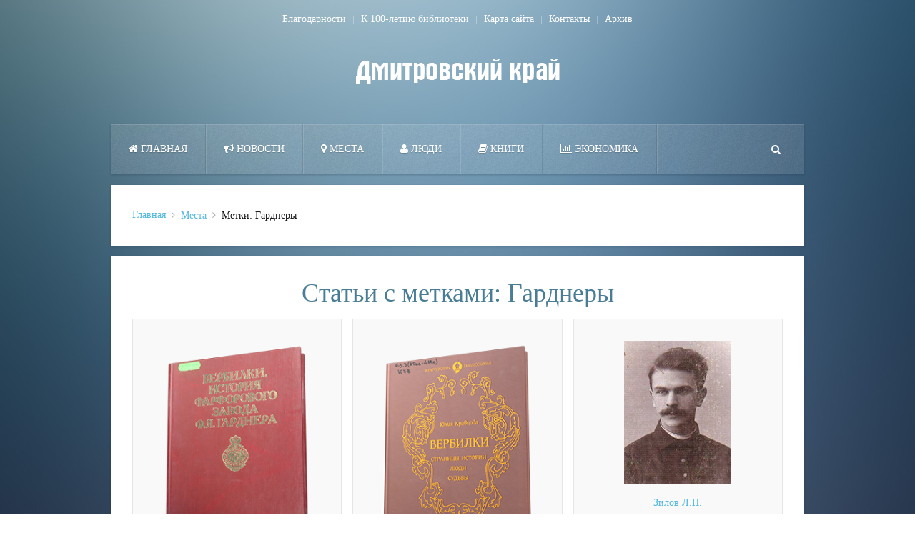

--- FILE ---
content_type: text/html; charset=utf-8
request_url: http://dmkray.ru/tag/gardnery/
body_size: 5140
content:
<!DOCTYPE HTML>
<html lang="ru-ru" dir="ltr"  data-config='{"twitter":0,"plusone":0,"facebook":0,"style":"default"}'>

<head>
<meta charset="utf-8">
<meta http-equiv="X-UA-Compatible" content="IE=edge">
<meta name="viewport" content="width=device-width, initial-scale=1">
<base href="http://dmkray.ru/tag/gardnery/" />
	<meta name="robots" content="max-snippet:-1, max-image-preview:large, max-video-preview:-1" />
	<title>Гарднеры - Дмитровский край</title>
	<link href="http://dmkray.ru/search.html?app_id=1&amp;format=opensearch&amp;tag=Гарднеры" rel="search" title="Искать Дмитровский край" type="application/opensearchdescription+xml" />
	<link href="/templates/yoo_everest/favicon.ico" rel="shortcut icon" type="image/vnd.microsoft.icon" />
	<link href="/cache/widgetkit/widgetkit-9b859b47.css" rel="stylesheet" type="text/css" />
	<style type="text/css">
</style>
	<script src="/media/jui/js/jquery.min.js?c915e00ee05b7f81be12fe12c03fe54b" type="text/javascript"></script>
	<script src="/media/jui/js/jquery-noconflict.js?c915e00ee05b7f81be12fe12c03fe54b" type="text/javascript"></script>
	<script src="/media/jui/js/jquery-migrate.min.js?c915e00ee05b7f81be12fe12c03fe54b" type="text/javascript"></script>
	<script src="/media/zoo/assets/js/responsive.js?ver=20160921" type="text/javascript"></script>
	<script src="/components/com_zoo/assets/js/default.js?ver=20160921" type="text/javascript"></script>
	<script src="/media/jui/js/bootstrap.min.js?c915e00ee05b7f81be12fe12c03fe54b" type="text/javascript"></script>
	<script src="/cache/widgetkit/widgetkit-c8096e9a.js" type="text/javascript"></script>
	<script type="text/javascript">
</script>

<link rel="apple-touch-icon-precomposed" href="/templates/yoo_everest/apple_touch_icon.png">
<link rel="stylesheet" href="/templates/yoo_everest/css/bootstrap.css">
<link rel="stylesheet" href="/templates/yoo_everest/css/theme.css">
<link rel="stylesheet" href="/templates/yoo_everest/css/custom.css">
<script src="/templates/yoo_everest/warp/vendor/uikit/js/uikit.js"></script>
<script src="/templates/yoo_everest/warp/vendor/uikit/js/components/autocomplete.js"></script>
<script src="/templates/yoo_everest/warp/vendor/uikit/js/components/search.js"></script>
<script src="/templates/yoo_everest/warp/vendor/uikit/js/components/datepicker.js"></script>
<script src="/templates/yoo_everest/warp/vendor/uikit/js/components/sticky.js"></script>
<script src="/templates/yoo_everest/warp/vendor/uikit/js/components/tooltip.js"></script>
<script src="/templates/yoo_everest/warp/js/social.js"></script>
<script src="/templates/yoo_everest/js/theme.js"></script>



<script>
  (function(i,s,o,g,r,a,m){i['GoogleAnalyticsObject']=r;i[r]=i[r]||function(){
  (i[r].q=i[r].q||[]).push(arguments)},i[r].l=1*new Date();a=s.createElement(o),
  m=s.getElementsByTagName(o)[0];a.async=1;a.src=g;m.parentNode.insertBefore(a,m)
  })(window,document,'script','//www.google-analytics.com/analytics.js','ga');

  ga('create', 'UA-44811690-2', 'auto');
  ga('send', 'pageview');

</script>
<!-- Universal Google Analytics Plugin by PB Web Development -->








</head>

<body class="tm-noblog">

    <div class="uk-container uk-container-center">

                <div class="tm-toolbar uk-text-center uk-clearfix uk-hidden-small">

            
                        <div class="tm-toolbar-center"><div class="uk-panel"><ul class="uk-subnav uk-subnav-line uk-flex-center">
<li><a href="/blagodarnosti.html">Благодарности</a></li><li><a href="/100-let-biblioteke/">К 100-летию библиотеки</a></li><li><a href="/karta-sajta.html">Карта сайта</a></li><li><a href="/kontakty.html">Контакты</a></li><li><a href="/arkhiv/">Архив</a></li></ul></div></div>
            
            
        </div>
        
                <div class="tm-headerbar uk-text-center uk-clearfix uk-hidden-small">
            <a class="tm-logo" href="http://dmkray.ru">
	<p><img src="/images/logo/logo.png" alt="Дмитровский край" width="300" height="40" /></p></a>
        </div>
        
                <nav class="tm-navbar uk-navbar" >

                        <ul class="uk-navbar-nav uk-hidden-small">
<li><a href="/"><i class="uk-icon-home"></i> Главная</a></li><li><a href="/novosti/"><i class="uk-icon-bullhorn"></i> Новости</a></li><li class="uk-parent uk-active" data-uk-dropdown="{'preventflip':'y'}" aria-haspopup="true" aria-expanded="false"><a href="/mesta/"><i class="uk-icon-map-marker"></i> Места</a><div class="uk-dropdown uk-dropdown-navbar uk-dropdown-width-2" style="min-width: 400px; max-width: 400px; width:200px;"><div class="uk-grid uk-dropdown-grid"><div class="uk-width-1-2"><ul class="uk-nav uk-nav-navbar"><li><a href="/muzei/">Музеи</a></li><li><a href="/pamyatniki/">Памятники</a></li><li><a href="/priroda/">Природа</a></li><li><a href="/turizm/">Туризм</a></li><li><a href="/ulitsy-dmitrova/">Улицы Дмитрова</a></li><li><a href="/usadby/">Усадьбы</a></li></ul></div><div class="uk-width-1-2"><ul class="uk-nav uk-nav-navbar"><li><a href="/khramy/">Храмы</a></li><li><a href="/shkoly/">Школы</a></li><li><a href="/voenkomat/">На службе Отечеству</a></li><li><a href="/okrug/">Округ</a></li><li><a href="/teatry/">Театры</a></li><li><a href="/kanal/">Канал</a></li></ul></div></div></div></li><li class="uk-parent" data-uk-dropdown="{'preventflip':'y'}" aria-haspopup="true" aria-expanded="false"><a href="/lyudi/"><i class="uk-icon-user"></i> Люди</a><div class="uk-dropdown uk-dropdown-navbar uk-dropdown-width-2" style="min-width: 460px; max-width: 460px; width:230px;"><div class="uk-grid uk-dropdown-grid"><div class="uk-width-1-2"><ul class="uk-nav uk-nav-navbar"><li><a href="/bessmertnyj-polk/">Бессмертный полк</a></li><li><a href="/vrachi/">Врачи</a></li><li><a href="/geroi-rossii/">Герои России</a></li><li><a href="/geroi-sotsialisticheskogo-truda/">Герои Социалистического Труда</a></li><li><a href="/geroi-sssr/">Герои Советского Союза</a></li><li><a href="/deti-vojny/">Дети войны</a></li><li><a href="/kraevedy/">Краеведы</a></li><li><a href="/kavalery-ordena-slavy/">Кавалеры Ордена Славы</a></li><li><a href="/literatory/">Литераторы</a></li><li><a href="/luchshie-lyudi-xx-veka/">Лучшие люди XX века</a></li></ul></div><div class="uk-width-1-2"><ul class="uk-nav uk-nav-navbar"><li><a href="/novomucheniki/">Новомученики</a></li><li><a href="/pochjotnye-grazhdane/">Почётные граждане</a></li><li><a href="/khudozhniki/">Художники</a></li><li><a href="/sportsmeny/">Спорт</a></li><li><a href="/imena-lichnosti-persony/">Имена. Личности. Персоны</a></li><li><a href="/truzheniki-tyla/">Труженики тыла</a></li><li><a href="/episkopy/">Дмитровские епископы</a></li><li><a href="/istoriya-moej-semi/">История моей семьи</a></li><li><a href="/nebo-vybralo-nas/">Небо выбрало нас</a></li></ul></div></div></div></li><li class="uk-parent" data-uk-dropdown="{'preventflip':'y'}" aria-haspopup="true" aria-expanded="false"><a href="/knigi/"><i class="uk-icon-book"></i> Книги</a><div class="uk-dropdown uk-dropdown-navbar uk-dropdown-width-1" style="min-width: 230px; max-width: 230px; width:230px;"><div class="uk-grid uk-dropdown-grid"><div class="uk-width-1-1"><ul class="uk-nav uk-nav-navbar"><li><a href="/gazetyi/">ГАЗЕТЫ</a></li></ul></div></div></div></li><li class="uk-parent" data-uk-dropdown="{'preventflip':'y'}" aria-haspopup="true" aria-expanded="false"><a href="/ekonomika/"><i class="uk-icon-bar-chart-o"></i> Экономика</a><div class="uk-dropdown uk-dropdown-navbar uk-dropdown-width-1"><div class="uk-grid uk-dropdown-grid"><div class="uk-width-1-1"><ul class="uk-nav uk-nav-navbar"><li class="uk-parent"><a href="/istoriya-predprinimatelstva/">История предпринимательства</a><ul class="uk-nav-sub"><li><a href="/dmtpp/">ДМТПП</a></li><li><a href="/fabriki-i-zavody/">Фабрики и заводы</a></li><li><a href="/selskoe-khozyajstvo-2/">Сельское хозяйство</a></li></ul></li><li><a href="/kuptsy-i-metsenaty-19-20-vv/">Купцы и меценаты 19-20вв.</a></li><li><a href="/promysly-kraya/">Промыслы края</a></li><li><a href="/portretnaya-galereya/">Портретная галерея</a></li></ul></div></div></div></li></ul>            
                        <a href="#offcanvas" class="uk-navbar-toggle uk-visible-small" data-uk-offcanvas></a>
            
                        <div class="uk-navbar-flip">
                <div class="uk-navbar-content uk-hidden-small">
<form id="search-40-696cf62e0ff10" class="uk-search" action="/mesta/" method="post" data-uk-search="{'source': '/search.html?ordering=&amp;searchphrase=all&amp;tmpl=raw&amp;type=json', 'param': 'searchword', 'msgResultsHeader': 'Результаты поиска', 'msgMoreResults': 'Показать все результаты', 'msgNoResults': 'Ничего не найдено!', flipDropdown: 1}">
	<input class="uk-search-field" type="text" name="searchword" placeholder="поиск...">
	<input type="hidden" name="task"   value="search">
	<input type="hidden" name="option" value="com_search">
	<input type="hidden" name="Itemid" value="107">
</form>
</div>
            </div>
            
                        <div class="uk-navbar-content uk-navbar-center uk-visible-small"><a class="tm-logo-small" href="http://dmkray.ru">
	<p><img class="uk-responsive-height" style="padding-bottom: 0px; border-bottom-width: 0px; margin-top: -100px;" alt="Demo" src="/images/yootheme/demo/default/minilogo.png" height="35" width="100" />
</p></a></div>
            
        </nav>
        
        
        
                <div class="tm-middle uk-grid" data-uk-grid-match data-uk-grid-margin>

                        <div class="tm-main uk-width-medium-1-1">

                
                
                                <ul class="uk-breadcrumb"><li><a href="/">Главная</a></li><li><a href="/mesta/">Места</a></li><li class="uk-active"><span>Метки: Гарднеры</span></li></ul>
                
                <main class="tm-content">

                    <div id="system-message-container">
</div>
<div class="yoo-zoo movie-uikit movie-uikit-tag">

	
		<h1 class="uk-h1 uk-text-center">Статьи с метками: Гарднеры</h1>
	
	
<div class="uk-grid" data-uk-grid-margin data-uk-grid-match><div class="uk-width-medium-1-3">
<div class="uk-panel uk-panel-box">
	
<div class="uk-text-center">
	 
	<a href="/verbilki-istoriya-farforovogo-zavoda-f-ya-gardnera.html"   title="Вербилки. История фарфорового завода Ф.Я. Гарднера"  ><img src="http://dmkray.ru/media/zoo/images/Verbilki_Istorija_farforovogo_zavoda_FJaGardnera_ea60ec43cb98371ecf5ce8be7842aa7b.png" title="Вербилки. История фарфорового завода Ф.Я. Гарднера" alt="Вербилки. История фарфорового завода Ф.Я. Гарднера" width="250" height="330" /></a>
 
 <a title="Вербилки. История фарфорового завода Ф.Я. Гарднера" href="/verbilki-istoriya-farforovogo-zavoda-f-ya-gardnera.html">Вербилки. История фарфорового завода Ф.Я. Гарднера</a> </div>


</div></div><div class="uk-width-medium-1-3">
<div class="uk-panel uk-panel-box">
	
<div class="uk-text-center">
	 
	<a href="/verbilki-stranitsy-istorii-lyudi-sudby.html"   title="Вербилки: страницы истории. Люди. Судьбы"  ><img src="http://dmkray.ru/media/zoo/images/KravcovaJu_Verbilki_StranicyIstorii_701ed41d0500fbfbec066fc65e411ad8.png" title="Вербилки: страницы истории. Люди. Судьбы" alt="Вербилки: страницы истории. Люди. Судьбы" width="250" height="330" /></a>
 
 <a title="Вербилки: страницы истории. Люди. Судьбы" href="/verbilki-stranitsy-istorii-lyudi-sudby.html">Вербилки: страницы истории. Люди. Судьбы</a> 
 <div>Кравцова Ю.Н.</div> </div>


</div></div><div class="uk-width-medium-1-3">
<div class="uk-panel uk-panel-box">
	
<div class="uk-text-center">
	 
	<a href="/zilov-l-n.html"   title="Зилов Л.Н."  ><img src="http://dmkray.ru/media/zoo/images/ZilovLN_6f21a01f1532329486f50543209de831.jpg" title="Зилов Л.Н." alt="Зилов Л.Н." width="150" height="200" /></a>
 </div>

<h2 class="uk-h5 uk-margin uk-text-truncate uk-text-center">
	 <a title="Зилов Л.Н." href="/zilov-l-n.html">Зилов Л.Н.</a> </h2>

</div></div></div>


</div>
                </main>
                
                
            </div>
            
                                    
        </div>
        
        
        
                <footer class="tm-footer">

                        <a class="tm-totop-scroller" data-uk-smooth-scroll href="#"></a>
            
            <div class="uk-panel">
	<p> </p>
<!--А615--></div>
<div class="uk-panel"><ul class="uk-subnav uk-subnav-line uk-flex-center">
<li><a href="/blagodarnosti.html">Благодарности</a></li><li><a href="/100-let-biblioteke/">К 100-летию библиотеки</a></li><li><a href="/karta-sajta.html">Карта сайта</a></li><li><a href="/kontakty.html">Контакты</a></li><li><a href="/arkhiv/">Архив</a></li></ul></div>
<div class="uk-panel">
<!-- Yandex.Metrika counter -->
<script type="text/javascript">
(function (d, w, c) {
(w[c] = w[c] || []).push(function() {
try {
 w.yaCounter29815429 = new Ya.Metrika({id:29815429,
enableAll: true,
webvisor:true});
}
catch(e) { }
});var n = d.getElementsByTagName("script")[0],
s = d.createElement("script"),
f = function () { n.parentNode.insertBefore(s, n); };
s.type = "text/javascript";
s.async = true;
s.src = (d.location.protocol == "https:" ? "https:" : "http:") + "//mc.yandex.ru/metrika/watch.js";
if (w.opera == "[object Opera]") {
  d.addEventListener("DOMContentLoaded", f, false);
} else { f(); }
})(document, window, "yandex_metrika_callbacks");
</script>
<noscript><div><img src="//mc.yandex.ru/watch/29815429" style="position:absolute; left:-9999px;" alt="" /></div></noscript>
<!-- /Yandex.Metrika counter -->
</div>
<div class="uk-panel">
	<p><a title="Дмитровская центральная межпоселенческая библиотека" href="http://dmlib.ru/">&copy; МБУК "ДЦМБ"</a>, 2024 <br>
Все права на представленные материалы принадлежат МБУК «ДЦМБ». Воспроизведение или распространение указанных материалов в любой форме может производиться только при указании ссылки на правообладателя и источник заимствования.</p></div>
        </footer>
        
    </div>

    <script async src="https://culturaltracking.ru/static/js/spxl.js?pixelId=10045" data-pixel-id="10045"></script>
        <div id="offcanvas" class="uk-offcanvas">
        <div class="uk-offcanvas-bar"><div class="uk-panel">
<form id="search-112-696cf62e130c7" class="uk-search" action="/mesta/" method="post" >
	<input class="uk-search-field" type="text" name="searchword" placeholder="поиск...">
	<input type="hidden" name="task"   value="search">
	<input type="hidden" name="option" value="com_search">
	<input type="hidden" name="Itemid" value="107">
</form>
</div>
<ul class="uk-nav uk-nav-offcanvas">
<li><a href="/"><i class="uk-icon-home"></i> Главная</a></li><li><a href="/novosti/"><i class="uk-icon-bullhorn"></i> Новости</a></li><li class="uk-parent uk-active"><a href="/mesta/"><i class="uk-icon-map-marker"></i> Места</a><ul class="uk-nav-sub"><li><a href="/muzei/">Музеи</a></li><li><a href="/pamyatniki/">Памятники</a></li><li><a href="/priroda/">Природа</a></li><li><a href="/turizm/">Туризм</a></li><li><a href="/ulitsy-dmitrova/">Улицы Дмитрова</a></li><li><a href="/usadby/">Усадьбы</a></li><li><a href="/khramy/">Храмы</a></li><li><a href="/shkoly/">Школы</a></li><li><a href="/voenkomat/">На службе Отечеству</a></li><li><a href="/okrug/">Округ</a></li><li><a href="/teatry/">Театры</a></li><li><a href="/kanal/">Канал</a></li></ul></li><li class="uk-parent"><a href="/lyudi/"><i class="uk-icon-user"></i> Люди</a><ul class="uk-nav-sub"><li><a href="/bessmertnyj-polk/">Бессмертный полк</a></li><li><a href="/vrachi/">Врачи</a></li><li><a href="/geroi-rossii/">Герои России</a></li><li><a href="/geroi-sotsialisticheskogo-truda/">Герои Социалистического Труда</a></li><li><a href="/geroi-sssr/">Герои Советского Союза</a></li><li><a href="/deti-vojny/">Дети войны</a></li><li><a href="/kraevedy/">Краеведы</a></li><li><a href="/kavalery-ordena-slavy/">Кавалеры Ордена Славы</a></li><li><a href="/literatory/">Литераторы</a></li><li><a href="/luchshie-lyudi-xx-veka/">Лучшие люди XX века</a></li><li><a href="/novomucheniki/">Новомученики</a></li><li><a href="/pochjotnye-grazhdane/">Почётные граждане</a></li><li><a href="/khudozhniki/">Художники</a></li><li><a href="/sportsmeny/">Спорт</a></li><li><a href="/imena-lichnosti-persony/">Имена. Личности. Персоны</a></li><li><a href="/truzheniki-tyla/">Труженики тыла</a></li><li><a href="/episkopy/">Дмитровские епископы</a></li><li><a href="/istoriya-moej-semi/">История моей семьи</a></li><li><a href="/nebo-vybralo-nas/">Небо выбрало нас</a></li></ul></li><li class="uk-parent"><a href="/knigi/"><i class="uk-icon-book"></i> Книги</a><ul class="uk-nav-sub"><li><a href="/gazetyi/">ГАЗЕТЫ</a></li></ul></li><li class="uk-parent"><a href="/ekonomika/"><i class="uk-icon-bar-chart-o"></i> Экономика</a><ul class="uk-nav-sub"><li class="uk-parent"><a href="/istoriya-predprinimatelstva/">История предпринимательства</a><ul><li><a href="/dmtpp/">ДМТПП</a></li><li><a href="/fabriki-i-zavody/">Фабрики и заводы</a></li><li><a href="/selskoe-khozyajstvo-2/">Сельское хозяйство</a></li></ul></li><li><a href="/kuptsy-i-metsenaty-19-20-vv/">Купцы и меценаты 19-20вв.</a></li><li><a href="/promysly-kraya/">Промыслы края</a></li><li><a href="/portretnaya-galereya/">Портретная галерея</a></li></ul></li></ul></div>
    </div>
    
</body>
</html>